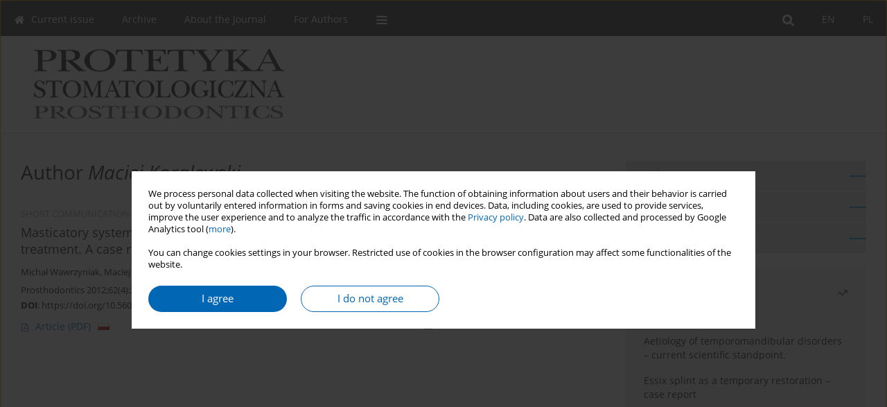

--- FILE ---
content_type: text/html; charset=UTF-8
request_url: http://www.protetstomatol.pl/Author-Maciej-Koralewski/105390
body_size: 6788
content:
<!DOCTYPE html>
<html xmlns:mml="http://www.w3.org/1998/Math/MathML" lang="en">
<head>
<meta charset="utf-8" />
<meta http-equiv="X-UA-Compatible" content="IE=edge" />
<meta name="viewport" content="width=device-width, initial-scale=1" />
<meta name="robots" content="all,index,follow" />


	<link rel="shortcut icon" href="http://www.journalssystem.com/_static/g/c/js_favicon.ico?v=1" type="image/x-icon" />

<link rel="stylesheet" href="http://www.protetstomatol.pl/es-static/esfontsv5/styles.css?v6" />

<link rel="stylesheet" href="http://www.journalssystem.com/_static/common/bootstrap-4.6.0-dist/css/bootstrap.css" />
<style>

a {color: #0166b4;}
a:link {text-decoration:none;color: #0166b4;}
a:visited {text-decoration:none;color: #0166b4;}
a:focus {text-decoration:underline;color: #0166b4;}
a:active {text-decoration:none;color: #0166b4;}
a:hover {text-decoration:underline;color: #0166b4;}

</style>
<link rel="stylesheet" type="text/css" href="http://www.protetstomatol.pl/es-static/css/styles_v2.css?v231567" />
<link rel="stylesheet" type="text/css" href="http://www.protetstomatol.pl/es-static/css/v2-box.css?v1.1" />


<script src="http://www.journalssystem.com/_static/common/jquery-3.6.0.min.js"></script>
<script src="http://www.journalssystem.com/_static/common/bootstrap-4.6.0-dist/js/bootstrap.min.js"></script>
<script src="http://www.journalssystem.com/_static/common/jquery.fancybox.min.js?v=3"></script>
<link rel="stylesheet" href="http://www.journalssystem.com/_static/common/jquery.fancybox.min.css?v=3" type="text/css" media="screen" />

<script src="http://www.journalssystem.com/_static/js/scripts.js?v=v2.1234"></script>


<style>



@media (min-width: 1px) {
	img.articleImg		{width: 100px;}
	img.articleImgList	{width: 100px;}
	div.articleInfo {}	
}
@media (min-width: 768px) {
	img.articleImg		{width: 190px;}
	img.articleImgList	{width: 110px;}
	div.articleInfo {width: calc(100% - 200px); float: left;}	
}
















div.magBibliography2 a:hover 					{color: #0166b4;}

div.rightBox0:hover .boxIcon	{color:#00adef;}
div.rightBox1:hover .boxIcon	{color:#00adef;}

div.articleTopInner	 a.articleTopL:hover		{border-bottom:2px solid #0166b4; color: #0166b4;}
a.articleNavArrow:hover							{color: #0166b4;}

a.download-pdf							{color: #0166b4;}
a.download-pdf:hover					{color: #0166b4;}

a.magStats:hover				{color:  #0166b4;}
a.advSearch:hover				{color:  #0166b4;}
div.logosMore a:hover			{color:  #0166b4;}

a.cookieAccept					{background:  #0166b4;}
a.cookieDecline					{color:  #0166b4;border:1px solid #0166b4;}
a.cookieMore					{color:  #0166b4;}

div.refExternalLink	.icon			{color:  #0166b4;}
div.otherArticles a:hover				{color: #0166b4;}
div.scrollArrow	a:hover				{color: #0166b4;}

.bgMain								{background-color: #00adef !important;}


a.magArticleTitle:hover			{color:  #0166b4;}
div.topMenuFullClose a:hover	{color:  #0166b4;}
a.cookieAlertClose:hover		{color:  #0166b4;}
div.topMenuFull a.menuOpt:hover	{color:  #0166b4;}

div.tabsIn a.tabCur				{border-top: 1px solid #00adef;}
	
div.impOptionsBorder {border-color: #00adef;}
a.impOptionSubmit {background: #00adef;}


a.impOption {border-color: #00adef; color: #00adef;}
a.impOption:hover {background: #00adef;}
div.menu a.menuCurrentPos   {border-color: #00adef;}
div.pagingDiv a {color: #00adef; }
div.pagingDiv a:hover {background: #00adef; border: 1px solid #00adef; }
div.pagingDiv b {background: #00adef;}
div.subtitleUnderline { border-bottom: 2px solid #00adef;}

div.rightBoxOptLine 	{ border-bottom:2px solid #00adef; }
div.logosMoreLine		{ border-bottom:2px solid #00adef; }

div.highlights ul li::before { color: #00adef;}	

ul.tops li.current 			{ border-bottom-color:#00adef;}
div.header 					{ background: #ffffff; }
div.metricValueImp 			{ color:#00adef;}
div.metrics a				{ color:#0166b4;}

input.emailAlertsButton 	{color: #0166b4;}


div.linksColorBackground	{background: #0166b4;}

div.whiteLogoOut				{background: #ffffff;}

div.abstractSup				{background: #0166b4;}
div.abstractSupLink			{color: #0166b4; }	
div.abstractSupLink:hover	{background: #0166b4; color:#fff; }	




















</style>

<script>

function countStats(articleId, countType) {
	$.get('http://www.protetstomatol.pl/CountStats/'+articleId+'/'+countType+'/');
}

function pdfStats(articleId) {
	countStats(articleId, 'PDF');
}

jQuery(document).ready(function() {	
	$(".db-orcid").each(function(){
        var elementContent = $(this).html();
        elementContent = '<div class="icon icon-orcid"></div>'+elementContent;
        $(this).html(elementContent);
    });
	
	$(".db-googlescholar").each(function(){
        var elementContent = $(this).html();
        elementContent = '<div class="icon icon-googlescholar"></div>'+elementContent;
        $(this).html(elementContent);
    });
	
	$(".db-researcherid").each(function(){
        var elementContent = $(this).html();
        elementContent = '<div class="icon icon-researcher-id"></div>'+elementContent;
        $(this).html(elementContent);
    });
    
	$(".db-scopus").each(function(){
        var elementContent = $(this).html();
        elementContent = '<div class="icon icon-scopus"></div>'+elementContent;
        $(this).html(elementContent);
    });
    
});

</script><script src="http://www.journalssystem.com/_static/common/jcanvas.min.js"></script>
<script src="http://www.journalssystem.com/_static/common/es.canvas.js?v2"></script>



<title>
			Prosthodontics - Author Maciej Koralewski
	</title>

<script src="https://platform-api.sharethis.com/js/sharethis.js#property=647f0be740353a0019caf2e3&product=inline-share-buttons&source=platform" async="async"></script>

<!-- Google Analytics -->
		
</head>
<body>
	<div id="skipLinks">
	<a href="#contentId">Skip to content</a>
</div>

<div class="container-fluid">

<div class="d-none d-md-block">

</div>
<div class="d-block d-md-none"><!-- mobile menu -->
	<div class="mMenu">
	
	

		   <a href="#" onclick="$('#mMenuCollapse').slideToggle(400); $('#mSearchCollapse').hide();  return false;" class="dirRight menuOpt mobileMenuIcoOpt">
		   		<div class="icon icon-reorder"></div>
		   </a>
		   <a href="#" onclick="$('#mSearchCollapse').slideToggle(150); $('#mMenuCollapse').hide(); return false;" class="dirRight menuOpt mobileMenuIcoOpt">
		   		<div class="icon icon-search"></div>
		   </a>
		   			 	
		 			 	
		 			 
		   			 	
		 			 	
		 			 	
					 			   
		   				<div class="topMenuIn dirRight">
													<a href="http://www.protetstomatol.pl/pl" class="menuOpt  dirRight">PL</a>
																	<a href="http://www.protetstomatol.pl/" class="menuOpt current dirRight">EN</a>
											</div>
						
		   <div class="clearAll">&nbsp;</div>
		   <div class="mobileMenuHiddenDiv" id="mMenuCollapse">
		     	 <div class="mobileMenu">
											<a href="http://www.protetstomatol.pl/" class="menuOpt  ">Current issue</a>
								
															<a href="http://www.protetstomatol.pl/Archive" class="menuOpt  ">Archive</a>
								
															<a href="http://www.protetstomatol.pl/About-the-Journal,1546.html" class="menuOpt  ">About the Journal</a>
								
									<a href="http://www.protetstomatol.pl/Editorial-Board,1547.html" class="menuOpt menuSub  ">Editorial Board</a>
									<a href="http://www.protetstomatol.pl/Editorial-Staff,1548.html" class="menuOpt menuSub  ">Editorial Staff</a>
									<a href="http://www.protetstomatol.pl/Publisher,1549.html" class="menuOpt menuSub  ">Publisher</a>
									<a href="http://www.protetstomatol.pl/List-of-Reviewers,1550.html" class="menuOpt menuSub  ">List of Reviewers</a>
									<a href="http://www.protetstomatol.pl/Subscription,1551.html" class="menuOpt menuSub  ">Subscription</a>
															<a href="http://www.protetstomatol.pl/For-Authors,1552.html" class="menuOpt  ">For Authors</a>
								
										</div>		   </div>
		   <div class="mobileMenuHiddenDiv" id="mSearchCollapse">
		     	<div class="mobileSearch">
<div class="divRelative">
	<form action="http://www.protetstomatol.pl/Search/" name="searchFormmobile" method="get">
		<input name="s" type="text" class="mobileSearchInput" value=""/>
		<div class="searchBut"><a href="#" onclick="document.searchFormmobile.submit();return false;"><div class="icon icon-angle-right"></div></a></div>
			</form>
	</div>
</div>		   </div>
	</div>
</div>

<div class="row d-none d-md-block">
	<div class="col-12">
		<div class="topMenuUnder"></div>
		<div class="topMenu" id="topMenuId">
			<div class="topMenuIn">
		 														<a href="http://www.protetstomatol.pl/pl" class="menuOpt  dirRight">PL</a>
																	<a href="http://www.protetstomatol.pl/" class="menuOpt current dirRight">EN</a>
													 	
		 	<a href="#" class="menuOpt dirRight" id="searchButtonId" onclick="toggleSearchForm(); return false;"><div class="menuIcon icon icon-search" aria-hidden="true"></div></a>
		 	
		 	<div class="searchArea" id="searchAreaId"><div class="searchAreaIn">
		 		<div class="searchButton">
		 			<a href="#" onclick="document.getElementById('searchFormId').submit();">SEARCH</a>
		 		</div>
		 		<form action="http://www.protetstomatol.pl/Search/" id="searchFormId" name="searchForm" method="get">
					<input name="s" id="searchInputId" type="text" value=""/>
				</form>
		 	</div></div>
		 	
		 	<script>
			
		
				function toggleSearchForm(){
					$('#searchAreaId').toggle(); 
					$('#searchButtonId').toggleClass('menuOptSubmenuOpen'); 
					document.getElementById('searchInputId').focus(); 
				}
				
				function hideSearchForm() { 
					$('#searchAreaId').hide(); 
					$('#searchButtonId').removeClass('menuOptSubmenuOpen'); 
			    }
				
				function setSubmenuWidth(menuPosId) { 
					$("#submenu"+menuPosId).css("min-width", $("#menuPos"+menuPosId).outerWidth() + "px");
				}
				
				$(window).scroll(function () { 
					hideSearchForm();
			    });
			
			
			</script>
		 	
										<div class="dirLeft" >
										<a id="menuPos1544" href="http://www.protetstomatol.pl/" class="menuOpt ">
						<div class="dirLeft icon icon-home" aria-hidden="true"></div> Current issue
					</a>
										
								
				</div>
													<div class="dirLeft" >
										<a id="menuPos1545" href="http://www.protetstomatol.pl/Archive" class="menuOpt ">
						 Archive
					</a>
										
								
				</div>
													<div class="dirLeft" onmouseover="$('#submenu1546').show(0, setSubmenuWidth(1546)); $('#menuPos1546').addClass('menuOptSubmenuOpen');"  onmouseout="$('#submenu1546').hide(); $('#menuPos1546').removeClass('menuOptSubmenuOpen');">
										<a id="menuPos1546" href="http://www.protetstomatol.pl/About-the-Journal,1546.html" class="menuOpt ">
						 About the Journal
					</a>
										
											<div class="submenu" id="submenu1546"><div class="submenuIn">
													<a href="http://www.protetstomatol.pl/Editorial-Board,1547.html" class="menuSubOpt">Editorial Board</a>
													<a href="http://www.protetstomatol.pl/Editorial-Staff,1548.html" class="menuSubOpt">Editorial Staff</a>
													<a href="http://www.protetstomatol.pl/Publisher,1549.html" class="menuSubOpt">Publisher</a>
													<a href="http://www.protetstomatol.pl/List-of-Reviewers,1550.html" class="menuSubOpt">List of Reviewers</a>
													<a href="http://www.protetstomatol.pl/Subscription,1551.html" class="menuSubOpt">Subscription</a>
												</div></div>
								
				</div>
													<div class="dirLeft" >
										<a id="menuPos1552" href="http://www.protetstomatol.pl/For-Authors,1552.html" class="menuOpt ">
						 For Authors
					</a>
										
								
				</div>
									
					 	
		 			 	
		 			 	 
					 	
		 			 	
		 			 	
					 	
		 			 	
						<div class="dirLeft">
		 		<a href="#" class="menuOpt" id="desktopFullMenuLinkId" onclick="$('#topMenuId').addClass('topMenuHidden'); $('#topMenuFullId').addClass('topMenuFullVisible'); hideSearchForm(); return false;">
		 			<div class="menuIcon icon icon-reorder"></div>
		 		</a>
		 	</div>
		 				<div class="clearAll"></div>
			</div>
			
			<div class="topMenuFull" id="topMenuFullId">
			<div class="topMenuFullIn">
				<div class="container-fluid stdRow">
				
					<div class="row">
						<div class="col-6 topMenuFullLogo">
						<div>
													<img src="http://www.protetstomatol.pl/_static/logo.png" alt="Logo of the journal: Prosthodontics" class="hLogo" style="max-width:190%;" />
												</div>
						</div>
						<div class="col-6 topMenuFullClose">
							<a href="#" onclick="$('#topMenuFullId').removeClass('topMenuFullVisible'); $('#topMenuId').removeClass('topMenuHidden'); return false;">
								<div class="icon icon-close-empty"></div>
							</a>
						</div>
					</div>
				
					<div class="row">

											<div class="col-md-3">
														<a href="http://www.protetstomatol.pl/" class="menuOpt">
								Current issue
							</a>
														
													</div>
																	<div class="col-md-3">
														<a href="http://www.protetstomatol.pl/Archive" class="menuOpt">
								Archive
							</a>
														
													</div>
																	<div class="col-md-3">
														<a href="http://www.protetstomatol.pl/About-the-Journal,1546.html" class="menuOpt">
								About the Journal
							</a>
														
																						<a href="http://www.protetstomatol.pl/Editorial-Board,1547.html" class="menuSubOpt">Editorial Board</a>
															<a href="http://www.protetstomatol.pl/Editorial-Staff,1548.html" class="menuSubOpt">Editorial Staff</a>
															<a href="http://www.protetstomatol.pl/Publisher,1549.html" class="menuSubOpt">Publisher</a>
															<a href="http://www.protetstomatol.pl/List-of-Reviewers,1550.html" class="menuSubOpt">List of Reviewers</a>
															<a href="http://www.protetstomatol.pl/Subscription,1551.html" class="menuSubOpt">Subscription</a>
																				</div>
																	<div class="col-md-3">
														<a href="http://www.protetstomatol.pl/For-Authors,1552.html" class="menuOpt">
								For Authors
							</a>
														
													</div>
															
				</div>
				</div>
			</div>	
			</div>
			
		</div>
	</div>
</div>



<div class="row header">
<div class="container-fluid stdRow">
<div class="row" id="jsHeaderId">
	<div class="col-12">
					<div class="headLogo">
				<div class="d-none d-md-block">
								</div>
				<a href="http://www.protetstomatol.pl/">
									<img src="http://www.protetstomatol.pl/_static/logo.png" alt="Logo of the journal: Prosthodontics" class="hLogo" style=""  />
								</a>
				<div class="d-none d-md-block">
								</div>
			</div>
			<div id="contentId"></div>
	</div>
</div>
</div>
</div>




<div class="row mainBG">
<div class="container-fluid stdRow">
<div class="row">
	<div class="col-12 col-md-8 mainDiv">
		
		
			
		
				
	
			
			
		
			<h1>Author <i>Maciej Koralewski</i></h1>
		
				<div style="height: 7px;line-height: 7px;font-size: 0;">&nbsp;</div>





<div rel="articles-list-rel">
<div rel="areaRelType" class="magArticle">

		
		
	
			<div class="dirLeft magArticleType">SHORT COMMUNICATION</div>
		
		<div class="clearAll">&nbsp;</div>
	
	
	<a href="http://www.protetstomatol.pl/Rehabilitacja-narzadu-zucia-doroslych-pacjentow-z-rozszczepem-podniebienia-nie-leczonych,100086,0,2.html"  class="magArticleTitle">
		<h2>Masticatory system rehabilitation of adult cleft palate patients without prior prosthodontic treatment. A case report</h2>
	</a>
	
					<div class="magAuthors">
							<a href="http://www.protetstomatol.pl/Author-Micha%C5%82++Wawrzyniak/105339" class="black">Michał  Wawrzyniak</a>, 							<a href="http://www.protetstomatol.pl/Author-Maciej+Koralewski/105390" class="black">Maciej Koralewski</a>, 							<a href="http://www.protetstomatol.pl/Author-Wies%C5%82aw+H%C4%99dzelek/21961" class="black">Wiesław Hędzelek</a>, 							<a href="http://www.protetstomatol.pl/Author-Renata+Michalska/105391" class="black">Renata Michalska</a>, 							<a href="http://www.protetstomatol.pl/Author-Jaros%C5%82aw+Plewik/105392" class="black">Jarosław Plewik</a>					</div>
				
			<div class="magBibliography2">
			Prosthodontics 2012;62(4):259-263
		</div>
		
		<div class="magDOI"><span class="block"><b>DOI</b>:</span> <a href="https://doi.org/10.5604/.1010888" class="black">https://doi.org/10.5604/.1010888</a></div>	
	
	<div class="clearAll">&nbsp;</div>
	
		<div>
		<div class="row no-gutters">
    		<div class="col-12 col-lg-6 order-2 order-lg-1 pad-top-12">
        		        		
        		        			        			<a class="dirLeft magFullT"  target="_blank" onclick="pdfStats(100086);return true;" href="http://www.protetstomatol.pl/pdf-100086-32157?filename=Masticatory-system-rehabi.pdf"><div class="icon icon-file-pdf-o"></div>
        			<img class="dirRight" src="http://www.journalssystem.com/_static/g/c/flags/1.gif" />        			Article <span class="block">(PDF)</span>
        			</a> 
        		    		</div>
    		
    		    			<div class="col-12 col-lg-6 text-left text-lg-right pad-top-3 pad-top-lg-12 order-1 order-lg-2">
    			<div class="d-inline-block">
    									
    				    	    			<a class="dirLeft magStats" href="#" data-fancybox="popup" data-type="ajax" data-src="http://www.protetstomatol.pl/stats/100086/"><div class="dirLeft icon icon-bar-chart"></div>Stats</a>
    
        							
            				            				<div class="dirLeft pad-left-15 em-09">Downloads: 150</div>
            				<div class="dirLeft pad-left-15 em-09">Views: 430</div>    
        				        			   
    				
    				<div class="clearAll">&nbsp;</div>
    			</div> 
    			</div>
    				
		</div>
	</div>
		
</div>
</div>

	
		
		<!--  END MAIN -->
		</div>
		
		<div class="col-12 col-md-4">
		
			<div class="rightBoxes fullWidth">
						
						
			<div style="padding-bottom:20px">
	<a href="https://www.editorialsystem.com/prostomaen" target="_blank" class="rightBoxOpt" title="Submit your paper - Opens in a new window" >
		<div class="rightBoxOptLine"></div>
		Submit your paper
	</a>

			<a href="http://www.protetstomatol.pl/For-Authors,1552.html" class="rightBoxOpt" >
			<div class="rightBoxOptLine"></div>
			For Authors		</a>
			<a href="http://www.protetstomatol.pl/Archive" class="rightBoxOpt" >
			<div class="rightBoxOptLine"></div>
			Archive		</a>
					
</div>								
						
						
							
								
							
					
			
								
								
				
				
								
								
				
					
				
									<div class="rightBox1">
	<div class="rightBoxLabel"><div class="boxIcon icon icon-arrow-graph-up-right dirRight"></div>Most read</div>

		
	 
	<div id="monthlyTop" rel="topRel" >		
    	<ul class="tops">

		
	    	<li class="dirLeft current">
    		    			Month
    		    	</li> 
    	<div style="width: 15px; " class="dirLeft">&nbsp;</div>		
	    	<li class="dirLeft ">
    		    		<a href="#" onclick="$('[rel=topRel]').hide(); $('#yearTop').show(); return false;">Year</a>
    		    	</li>
    	<div style="width: 15px; " class="dirLeft">&nbsp;</div>    	
	<div class="clearAll">&nbsp;</div>
</ul>
		<div class="otherArticles">
			
	<div class="boxPos topPos">
		<a  href="http://www.protetstomatol.pl/Etiologia-zaburzen-skroniowo-zuchwowych-obecny-stan-wiedzy-,211067,0,2.html">Aetiology of temporomandibular disorders – current scientific standpoint.</a>
	</div>
			
	<div class="boxPos topPos">
		<a  href="http://www.protetstomatol.pl/Szyna-Essex-jako-uzupelnienie-tymczasowe-opis-przypadku,111748,0,2.html">Essix splint as a temporary restoration – case report</a>
	</div>
			
	<div class="boxPos ">
		<a  href="http://www.protetstomatol.pl/Bruksizm-etiologia-i-diagnostyka-przeglad-pismiennictwa,100523,0,2.html">Bruxism: Aetiology and diagnostics. A literature review</a>
	</div>
</div>	</div>
		
		<div id="yearTop" rel="topRel" style="display:none;">
    	<ul class="tops">

		
	    	<li class="dirLeft ">
    		    			<a href="#" onclick="$('[rel=topRel]').hide(); $('#monthlyTop').show(); return false;">Month</a>
    		    	</li> 
    	<div style="width: 15px; " class="dirLeft">&nbsp;</div>		
	    	<li class="dirLeft current">
    		    			Year
    		    	</li>
    	<div style="width: 15px; " class="dirLeft">&nbsp;</div>    	
	<div class="clearAll">&nbsp;</div>
</ul>
    	<div class="otherArticles">
			
	<div class="boxPos topPos">
		<a  href="http://www.protetstomatol.pl/Wplyw-jednoterminowego-wykonania-wyciskow-czynnosciowych-z-ustaleniem-wysokosci-zwarcia,206055,0,2.html">Impact of one-step functional impressions with centric occlusion registration
on the number of adjustments applied to removable restorations</a>
	</div>
			
	<div class="boxPos topPos">
		<a  href="http://www.protetstomatol.pl/Diagnostyka-raka-plaskonablonkowego-jamy-ustnej-w-praktyce-klinicznej,206057,0,2.html">Diagnostics of oral squamous cell carcinoma in clinical practice</a>
	</div>
			
	<div class="boxPos ">
		<a  href="http://www.protetstomatol.pl/XVIII-Miedzynarodowa-Konferencja-ZACHOD-WSCHOD-n10-kwietnia-2025-Aula-konferencyjna,203306,0,2.html">XVIII Międzynarodowa Konferencja ZACHÓD-WSCHÓD
10 kwietnia 2025. Aula konferencyjna Dziecięcy Szpital Kliniczny im. Polikarpa Brudzińskiego
w Warszawie ul. Żwirki i Wigury 63 A
DZIEŃ ENDODONTYCZNY
12 kwietnia 2025. Aula w Uniwersyteckim Centrum Stomatologii ul. S. Binieckiego 6</a>
	</div>
</div>	</div>
		
</div>					

					
					
									
<div class="rightBox1" >
	<div class="rightBoxLabel"><div class="boxIcon icon icon-ios-browsers-outline dirRight" aria-hidden="true"></div>Indexes</div>
	<div style="height: 1px;line-height: 1px;font-size: 0;">&nbsp;</div>	<div class="indexPos boxPos"><a href="http://www.protetstomatol.pl/Keywords">Keywords index</a></div>
			<div class="indexPos boxPos"><a href="http://www.protetstomatol.pl/Topics">Topics index</a></div>
		<div class="boxPos"><a href="http://www.protetstomatol.pl/Authors">Authors index</a></div>
</div>								
										</div>
		</div>
	</div>
	</div>
	</div>
	
	 
	<div class="row footer1">
	<div class="container-fluid stdRow">
	<div class="row">
		<div class="col-6">
												<div class="issn">
				<div style="display:inline-block;">
				<table>
				<tr><td class="issnLabel">eISSN:</td><td class="issnValue">2391-601X</td></tr>				<tr><td class="issnLabel">ISSN:</td><td class="issnValue">0033-1783</td></tr>				</table>
				</div>
			</div>	
					</div>
		
		<div class="col-6 text-right">	
		<img src="http://www.journalssystem.com/_static/g/c/js_logo_small.png" alt="Journals System - logo"/>		
		</div>
	</div>
	</div>
	</div>
	
	<div class="row footer2">
	<div class="container-fluid stdRow">
	<div class="row">
		<div class="col-12">
			<div class="copyright">			
								<div class="text-center">© 2006-2026 Journal hosting platform by <a href="http://www.bentus.com">Bentus</a></div>
			</div>
		</div>
	</div>
	</div>
	</div>
		
	
<div class="hidden">
	<a id="cookieAlertLinkId" href="#" data-fancybox="cookie-alert" data-src="#acceptCookiesId"></a>
</div>

<script> 

var acceptCookies = getCookie("acceptOwnCookiesCookie");
var declineCookies = getCookie("declineOwnCookiesCookie");

if (acceptCookies == 1 || declineCookies == 1) {
}
else{
	jQuery(document).ready(function() {	
		$("[data-fancybox=cookie-alert]").fancybox({
			'modal'	: true
		});
		
		$('#cookieAlertLinkId').click();
	});
}

</script>	
<div class="hidden">
<div id="acceptCookiesId" class="box-w-900">
	<div>
		<div class="pad-bot-10 font09em lh14em">We process personal data collected when visiting the website. The function of obtaining information about users and their behavior is carried out by voluntarily entered information in forms and saving cookies in end devices. Data, including cookies, are used to provide services, improve the user experience and to analyze the traffic in accordance with the <a href='https://www.editorialsystem.com/Privacy-policy/' target='_blank' title='Privacy policy - Opens in a new window'>Privacy policy</a>. Data are also collected and processed by Google Analytics tool (<a href='https://www.google.com/intl/eng/policies/privacy/partners/' target='_blank' title='Google - Opens in a new window'>more</a>).<br/><br/>You can change cookies settings in your browser. Restricted use of cookies in the browser configuration may affect some functionalities of the website.</div>
	</div>
	
	<div class="text-center">
	<a href="#" class="cookieAccept" onclick="setCookie('acceptOwnCookiesCookie',1,800); $.fancybox.close(); return false;">
		I agree
	</a>
	<a href="#" class="cookieDecline" onclick="setCookie('declineOwnCookiesCookie',1,3); $.fancybox.close(); return false;">
		I do not agree
	</a>
		</div>
</div>
</div>

	
	<div class="row footer2">
	<div class="container-fluid stdRow">
	<div class="row">
	<div class="col-12 scrollArrow">
		<script>
			$(document).ready(function(){
				// scroll body to 0px on click
				$('#scrollToTop').click(function () {
					var body = $("html, body");
					body.animate({scrollTop:0}, 500, 'swing');
				});
			});
		</script>
	
		<a href="#" id="scrollToTop"><img src="http://www.journalssystem.com/_static/v/chevron-up.svg" width="31" alt="Scroll to top"/></a>
	</div>
	</div>
	</div>
	</div>
	
</div>
</body>
</html>